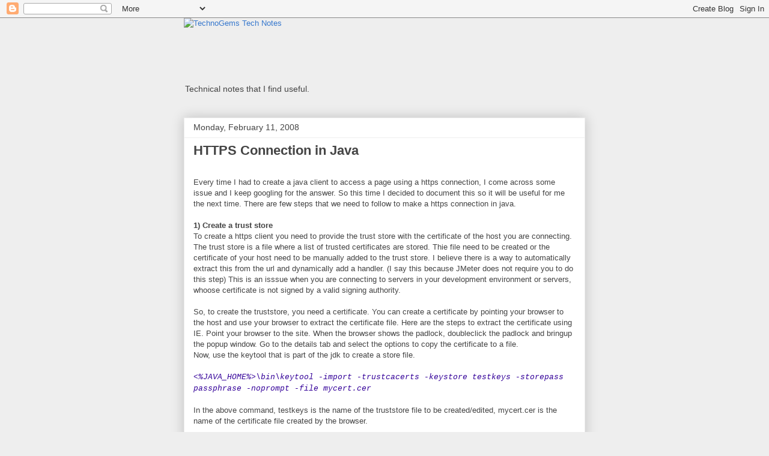

--- FILE ---
content_type: text/html; charset=UTF-8
request_url: http://blog.technogemsinc.com/2008/02/https-connection-in-java.html?showComment=1306416812098
body_size: 12135
content:
<!DOCTYPE html>
<html class='v2' dir='ltr' lang='en-US'>
<head>
<link href='https://www.blogger.com/static/v1/widgets/335934321-css_bundle_v2.css' rel='stylesheet' type='text/css'/>
<meta content='width=1100' name='viewport'/>
<meta content='text/html; charset=UTF-8' http-equiv='Content-Type'/>
<meta content='blogger' name='generator'/>
<link href='http://blog.technogemsinc.com/favicon.ico' rel='icon' type='image/x-icon'/>
<link href='http://blog.technogemsinc.com/2008/02/https-connection-in-java.html' rel='canonical'/>
<link rel="alternate" type="application/atom+xml" title="TechnoGems Tech Notes - Atom" href="http://blog.technogemsinc.com/feeds/posts/default" />
<link rel="alternate" type="application/rss+xml" title="TechnoGems Tech Notes - RSS" href="http://blog.technogemsinc.com/feeds/posts/default?alt=rss" />
<link rel="service.post" type="application/atom+xml" title="TechnoGems Tech Notes - Atom" href="https://www.blogger.com/feeds/6873099295148794773/posts/default" />

<link rel="alternate" type="application/atom+xml" title="TechnoGems Tech Notes - Atom" href="http://blog.technogemsinc.com/feeds/8799865218773688395/comments/default" />
<!--Can't find substitution for tag [blog.ieCssRetrofitLinks]-->
<meta content='http://blog.technogemsinc.com/2008/02/https-connection-in-java.html' property='og:url'/>
<meta content='HTTPS Connection in Java' property='og:title'/>
<meta content='Every time I had to create a java client to access a page using a https connection, I come across some issue and I keep googling for the ans...' property='og:description'/>
<title>TechnoGems Tech Notes: HTTPS Connection in Java</title>
<style id='page-skin-1' type='text/css'><!--
/*
-----------------------------------------------
Blogger Template Style
Name:     Awesome Inc.
Designer: Tina Chen
URL:      tinachen.org
----------------------------------------------- */
/* Content
----------------------------------------------- */
body {
font: normal normal 13px Arial, Tahoma, Helvetica, FreeSans, sans-serif;
color: #444444;
background: #eeeeee none repeat scroll top left;
}
html body .content-outer {
min-width: 0;
max-width: 100%;
width: 100%;
}
a:link {
text-decoration: none;
color: #3778cd;
}
a:visited {
text-decoration: none;
color: #4d469c;
}
a:hover {
text-decoration: underline;
color: #3778cd;
}
.body-fauxcolumn-outer .cap-top {
position: absolute;
z-index: 1;
height: 276px;
width: 100%;
background: transparent none repeat-x scroll top left;
_background-image: none;
}
/* Columns
----------------------------------------------- */
.content-inner {
padding: 0;
}
.header-inner .section {
margin: 0 16px;
}
.tabs-inner .section {
margin: 0 16px;
}
.main-inner {
padding-top: 30px;
}
.main-inner .column-center-inner,
.main-inner .column-left-inner,
.main-inner .column-right-inner {
padding: 0 5px;
}
*+html body .main-inner .column-center-inner {
margin-top: -30px;
}
#layout .main-inner .column-center-inner {
margin-top: 0;
}
/* Header
----------------------------------------------- */
.header-outer {
margin: 0 0 0 0;
background: transparent none repeat scroll 0 0;
}
.Header h1 {
font: normal bold 40px Arial, Tahoma, Helvetica, FreeSans, sans-serif;
color: #444444;
text-shadow: 0 0 -1px #000000;
}
.Header h1 a {
color: #444444;
}
.Header .description {
font: normal normal 14px Arial, Tahoma, Helvetica, FreeSans, sans-serif;
color: #444444;
}
.header-inner .Header .titlewrapper,
.header-inner .Header .descriptionwrapper {
padding-left: 0;
padding-right: 0;
margin-bottom: 0;
}
.header-inner .Header .titlewrapper {
padding-top: 22px;
}
/* Tabs
----------------------------------------------- */
.tabs-outer {
overflow: hidden;
position: relative;
background: #eeeeee url(https://resources.blogblog.com/blogblog/data/1kt/awesomeinc/tabs_gradient_light.png) repeat scroll 0 0;
}
#layout .tabs-outer {
overflow: visible;
}
.tabs-cap-top, .tabs-cap-bottom {
position: absolute;
width: 100%;
border-top: 1px solid #999999;
}
.tabs-cap-bottom {
bottom: 0;
}
.tabs-inner .widget li a {
display: inline-block;
margin: 0;
padding: .6em 1.5em;
font: normal bold 14px Arial, Tahoma, Helvetica, FreeSans, sans-serif;
color: #444444;
border-top: 1px solid #999999;
border-bottom: 1px solid #999999;
border-left: 1px solid #999999;
height: 16px;
line-height: 16px;
}
.tabs-inner .widget li:last-child a {
border-right: 1px solid #999999;
}
.tabs-inner .widget li.selected a, .tabs-inner .widget li a:hover {
background: #666666 url(https://resources.blogblog.com/blogblog/data/1kt/awesomeinc/tabs_gradient_light.png) repeat-x scroll 0 -100px;
color: #ffffff;
}
/* Headings
----------------------------------------------- */
h2 {
font: normal bold 14px Arial, Tahoma, Helvetica, FreeSans, sans-serif;
color: #444444;
}
/* Widgets
----------------------------------------------- */
.main-inner .section {
margin: 0 27px;
padding: 0;
}
.main-inner .column-left-outer,
.main-inner .column-right-outer {
margin-top: 0;
}
#layout .main-inner .column-left-outer,
#layout .main-inner .column-right-outer {
margin-top: 0;
}
.main-inner .column-left-inner,
.main-inner .column-right-inner {
background: transparent none repeat 0 0;
-moz-box-shadow: 0 0 0 rgba(0, 0, 0, .2);
-webkit-box-shadow: 0 0 0 rgba(0, 0, 0, .2);
-goog-ms-box-shadow: 0 0 0 rgba(0, 0, 0, .2);
box-shadow: 0 0 0 rgba(0, 0, 0, .2);
-moz-border-radius: 0;
-webkit-border-radius: 0;
-goog-ms-border-radius: 0;
border-radius: 0;
}
#layout .main-inner .column-left-inner,
#layout .main-inner .column-right-inner {
margin-top: 0;
}
.sidebar .widget {
font: normal normal 14px Arial, Tahoma, Helvetica, FreeSans, sans-serif;
color: #444444;
}
.sidebar .widget a:link {
color: #3778cd;
}
.sidebar .widget a:visited {
color: #4d469c;
}
.sidebar .widget a:hover {
color: #3778cd;
}
.sidebar .widget h2 {
text-shadow: 0 0 -1px #000000;
}
.main-inner .widget {
background-color: #ffffff;
border: 1px solid #eeeeee;
padding: 0 15px 15px;
margin: 20px -16px;
-moz-box-shadow: 0 0 20px rgba(0, 0, 0, .2);
-webkit-box-shadow: 0 0 20px rgba(0, 0, 0, .2);
-goog-ms-box-shadow: 0 0 20px rgba(0, 0, 0, .2);
box-shadow: 0 0 20px rgba(0, 0, 0, .2);
-moz-border-radius: 0;
-webkit-border-radius: 0;
-goog-ms-border-radius: 0;
border-radius: 0;
}
.main-inner .widget h2 {
margin: 0 -15px;
padding: .6em 15px .5em;
border-bottom: 1px solid transparent;
}
.footer-inner .widget h2 {
padding: 0 0 .4em;
border-bottom: 1px solid transparent;
}
.main-inner .widget h2 + div, .footer-inner .widget h2 + div {
border-top: 1px solid #eeeeee;
padding-top: 8px;
}
.main-inner .widget .widget-content {
margin: 0 -15px;
padding: 7px 15px 0;
}
.main-inner .widget ul, .main-inner .widget #ArchiveList ul.flat {
margin: -8px -15px 0;
padding: 0;
list-style: none;
}
.main-inner .widget #ArchiveList {
margin: -8px 0 0;
}
.main-inner .widget ul li, .main-inner .widget #ArchiveList ul.flat li {
padding: .5em 15px;
text-indent: 0;
color: #666666;
border-top: 1px solid #eeeeee;
border-bottom: 1px solid transparent;
}
.main-inner .widget #ArchiveList ul li {
padding-top: .25em;
padding-bottom: .25em;
}
.main-inner .widget ul li:first-child, .main-inner .widget #ArchiveList ul.flat li:first-child {
border-top: none;
}
.main-inner .widget ul li:last-child, .main-inner .widget #ArchiveList ul.flat li:last-child {
border-bottom: none;
}
.post-body {
position: relative;
}
.main-inner .widget .post-body ul {
padding: 0 2.5em;
margin: .5em 0;
list-style: disc;
}
.main-inner .widget .post-body ul li {
padding: 0.25em 0;
margin-bottom: .25em;
color: #444444;
border: none;
}
.footer-inner .widget ul {
padding: 0;
list-style: none;
}
.widget .zippy {
color: #666666;
}
/* Posts
----------------------------------------------- */
body .main-inner .Blog {
padding: 0;
margin-bottom: 1em;
background-color: transparent;
border: none;
-moz-box-shadow: 0 0 0 rgba(0, 0, 0, 0);
-webkit-box-shadow: 0 0 0 rgba(0, 0, 0, 0);
-goog-ms-box-shadow: 0 0 0 rgba(0, 0, 0, 0);
box-shadow: 0 0 0 rgba(0, 0, 0, 0);
}
.main-inner .section:last-child .Blog:last-child {
padding: 0;
margin-bottom: 1em;
}
.main-inner .widget h2.date-header {
margin: 0 -15px 1px;
padding: 0 0 0 0;
font: normal normal 14px Arial, Tahoma, Helvetica, FreeSans, sans-serif;
color: #444444;
background: transparent none no-repeat scroll top left;
border-top: 0 solid #eeeeee;
border-bottom: 1px solid transparent;
-moz-border-radius-topleft: 0;
-moz-border-radius-topright: 0;
-webkit-border-top-left-radius: 0;
-webkit-border-top-right-radius: 0;
border-top-left-radius: 0;
border-top-right-radius: 0;
position: static;
bottom: 100%;
right: 15px;
text-shadow: 0 0 -1px #000000;
}
.main-inner .widget h2.date-header span {
font: normal normal 14px Arial, Tahoma, Helvetica, FreeSans, sans-serif;
display: block;
padding: .5em 15px;
border-left: 0 solid #eeeeee;
border-right: 0 solid #eeeeee;
}
.date-outer {
position: relative;
margin: 30px 0 20px;
padding: 0 15px;
background-color: #ffffff;
border: 1px solid #eeeeee;
-moz-box-shadow: 0 0 20px rgba(0, 0, 0, .2);
-webkit-box-shadow: 0 0 20px rgba(0, 0, 0, .2);
-goog-ms-box-shadow: 0 0 20px rgba(0, 0, 0, .2);
box-shadow: 0 0 20px rgba(0, 0, 0, .2);
-moz-border-radius: 0;
-webkit-border-radius: 0;
-goog-ms-border-radius: 0;
border-radius: 0;
}
.date-outer:first-child {
margin-top: 0;
}
.date-outer:last-child {
margin-bottom: 20px;
-moz-border-radius-bottomleft: 0;
-moz-border-radius-bottomright: 0;
-webkit-border-bottom-left-radius: 0;
-webkit-border-bottom-right-radius: 0;
-goog-ms-border-bottom-left-radius: 0;
-goog-ms-border-bottom-right-radius: 0;
border-bottom-left-radius: 0;
border-bottom-right-radius: 0;
}
.date-posts {
margin: 0 -15px;
padding: 0 15px;
clear: both;
}
.post-outer, .inline-ad {
border-top: 1px solid #eeeeee;
margin: 0 -15px;
padding: 15px 15px;
}
.post-outer {
padding-bottom: 10px;
}
.post-outer:first-child {
padding-top: 0;
border-top: none;
}
.post-outer:last-child, .inline-ad:last-child {
border-bottom: none;
}
.post-body {
position: relative;
}
.post-body img {
padding: 8px;
background: transparent;
border: 1px solid transparent;
-moz-box-shadow: 0 0 0 rgba(0, 0, 0, .2);
-webkit-box-shadow: 0 0 0 rgba(0, 0, 0, .2);
box-shadow: 0 0 0 rgba(0, 0, 0, .2);
-moz-border-radius: 0;
-webkit-border-radius: 0;
border-radius: 0;
}
h3.post-title, h4 {
font: normal bold 22px Arial, Tahoma, Helvetica, FreeSans, sans-serif;
color: #444444;
}
h3.post-title a {
font: normal bold 22px Arial, Tahoma, Helvetica, FreeSans, sans-serif;
color: #444444;
}
h3.post-title a:hover {
color: #3778cd;
text-decoration: underline;
}
.post-header {
margin: 0 0 1em;
}
.post-body {
line-height: 1.4;
}
.post-outer h2 {
color: #444444;
}
.post-footer {
margin: 1.5em 0 0;
}
#blog-pager {
padding: 15px;
font-size: 120%;
background-color: #ffffff;
border: 1px solid #eeeeee;
-moz-box-shadow: 0 0 20px rgba(0, 0, 0, .2);
-webkit-box-shadow: 0 0 20px rgba(0, 0, 0, .2);
-goog-ms-box-shadow: 0 0 20px rgba(0, 0, 0, .2);
box-shadow: 0 0 20px rgba(0, 0, 0, .2);
-moz-border-radius: 0;
-webkit-border-radius: 0;
-goog-ms-border-radius: 0;
border-radius: 0;
-moz-border-radius-topleft: 0;
-moz-border-radius-topright: 0;
-webkit-border-top-left-radius: 0;
-webkit-border-top-right-radius: 0;
-goog-ms-border-top-left-radius: 0;
-goog-ms-border-top-right-radius: 0;
border-top-left-radius: 0;
border-top-right-radius-topright: 0;
margin-top: 1em;
}
.blog-feeds, .post-feeds {
margin: 1em 0;
text-align: center;
color: #444444;
}
.blog-feeds a, .post-feeds a {
color: #3778cd;
}
.blog-feeds a:visited, .post-feeds a:visited {
color: #4d469c;
}
.blog-feeds a:hover, .post-feeds a:hover {
color: #3778cd;
}
.post-outer .comments {
margin-top: 2em;
}
/* Comments
----------------------------------------------- */
.comments .comments-content .icon.blog-author {
background-repeat: no-repeat;
background-image: url([data-uri]);
}
.comments .comments-content .loadmore a {
border-top: 1px solid #999999;
border-bottom: 1px solid #999999;
}
.comments .continue {
border-top: 2px solid #999999;
}
/* Footer
----------------------------------------------- */
.footer-outer {
margin: -20px 0 -1px;
padding: 20px 0 0;
color: #444444;
overflow: hidden;
}
.footer-fauxborder-left {
border-top: 1px solid #eeeeee;
background: #ffffff none repeat scroll 0 0;
-moz-box-shadow: 0 0 20px rgba(0, 0, 0, .2);
-webkit-box-shadow: 0 0 20px rgba(0, 0, 0, .2);
-goog-ms-box-shadow: 0 0 20px rgba(0, 0, 0, .2);
box-shadow: 0 0 20px rgba(0, 0, 0, .2);
margin: 0 -20px;
}
/* Mobile
----------------------------------------------- */
body.mobile {
background-size: auto;
}
.mobile .body-fauxcolumn-outer {
background: transparent none repeat scroll top left;
}
*+html body.mobile .main-inner .column-center-inner {
margin-top: 0;
}
.mobile .main-inner .widget {
padding: 0 0 15px;
}
.mobile .main-inner .widget h2 + div,
.mobile .footer-inner .widget h2 + div {
border-top: none;
padding-top: 0;
}
.mobile .footer-inner .widget h2 {
padding: 0.5em 0;
border-bottom: none;
}
.mobile .main-inner .widget .widget-content {
margin: 0;
padding: 7px 0 0;
}
.mobile .main-inner .widget ul,
.mobile .main-inner .widget #ArchiveList ul.flat {
margin: 0 -15px 0;
}
.mobile .main-inner .widget h2.date-header {
right: 0;
}
.mobile .date-header span {
padding: 0.4em 0;
}
.mobile .date-outer:first-child {
margin-bottom: 0;
border: 1px solid #eeeeee;
-moz-border-radius-topleft: 0;
-moz-border-radius-topright: 0;
-webkit-border-top-left-radius: 0;
-webkit-border-top-right-radius: 0;
-goog-ms-border-top-left-radius: 0;
-goog-ms-border-top-right-radius: 0;
border-top-left-radius: 0;
border-top-right-radius: 0;
}
.mobile .date-outer {
border-color: #eeeeee;
border-width: 0 1px 1px;
}
.mobile .date-outer:last-child {
margin-bottom: 0;
}
.mobile .main-inner {
padding: 0;
}
.mobile .header-inner .section {
margin: 0;
}
.mobile .post-outer, .mobile .inline-ad {
padding: 5px 0;
}
.mobile .tabs-inner .section {
margin: 0 10px;
}
.mobile .main-inner .widget h2 {
margin: 0;
padding: 0;
}
.mobile .main-inner .widget h2.date-header span {
padding: 0;
}
.mobile .main-inner .widget .widget-content {
margin: 0;
padding: 7px 0 0;
}
.mobile #blog-pager {
border: 1px solid transparent;
background: #ffffff none repeat scroll 0 0;
}
.mobile .main-inner .column-left-inner,
.mobile .main-inner .column-right-inner {
background: transparent none repeat 0 0;
-moz-box-shadow: none;
-webkit-box-shadow: none;
-goog-ms-box-shadow: none;
box-shadow: none;
}
.mobile .date-posts {
margin: 0;
padding: 0;
}
.mobile .footer-fauxborder-left {
margin: 0;
border-top: inherit;
}
.mobile .main-inner .section:last-child .Blog:last-child {
margin-bottom: 0;
}
.mobile-index-contents {
color: #444444;
}
.mobile .mobile-link-button {
background: #3778cd url(https://resources.blogblog.com/blogblog/data/1kt/awesomeinc/tabs_gradient_light.png) repeat scroll 0 0;
}
.mobile-link-button a:link, .mobile-link-button a:visited {
color: #ffffff;
}
.mobile .tabs-inner .PageList .widget-content {
background: transparent;
border-top: 1px solid;
border-color: #999999;
color: #444444;
}
.mobile .tabs-inner .PageList .widget-content .pagelist-arrow {
border-left: 1px solid #999999;
}

--></style>
<style id='template-skin-1' type='text/css'><!--
body {
min-width: 700px;
}
.content-outer, .content-fauxcolumn-outer, .region-inner {
min-width: 700px;
max-width: 700px;
_width: 700px;
}
.main-inner .columns {
padding-left: 0px;
padding-right: 0px;
}
.main-inner .fauxcolumn-center-outer {
left: 0px;
right: 0px;
/* IE6 does not respect left and right together */
_width: expression(this.parentNode.offsetWidth -
parseInt("0px") -
parseInt("0px") + 'px');
}
.main-inner .fauxcolumn-left-outer {
width: 0px;
}
.main-inner .fauxcolumn-right-outer {
width: 0px;
}
.main-inner .column-left-outer {
width: 0px;
right: 100%;
margin-left: -0px;
}
.main-inner .column-right-outer {
width: 0px;
margin-right: -0px;
}
#layout {
min-width: 0;
}
#layout .content-outer {
min-width: 0;
width: 800px;
}
#layout .region-inner {
min-width: 0;
width: auto;
}
body#layout div.add_widget {
padding: 8px;
}
body#layout div.add_widget a {
margin-left: 32px;
}
--></style>
<link href='https://www.blogger.com/dyn-css/authorization.css?targetBlogID=6873099295148794773&amp;zx=136a9288-34ff-4400-b9b1-f037cea8cee3' media='none' onload='if(media!=&#39;all&#39;)media=&#39;all&#39;' rel='stylesheet'/><noscript><link href='https://www.blogger.com/dyn-css/authorization.css?targetBlogID=6873099295148794773&amp;zx=136a9288-34ff-4400-b9b1-f037cea8cee3' rel='stylesheet'/></noscript>
<meta name='google-adsense-platform-account' content='ca-host-pub-1556223355139109'/>
<meta name='google-adsense-platform-domain' content='blogspot.com'/>

<!-- data-ad-client=ca-pub-4413414115743556 -->

</head>
<body class='loading variant-light'>
<div class='navbar section' id='navbar' name='Navbar'><div class='widget Navbar' data-version='1' id='Navbar1'><script type="text/javascript">
    function setAttributeOnload(object, attribute, val) {
      if(window.addEventListener) {
        window.addEventListener('load',
          function(){ object[attribute] = val; }, false);
      } else {
        window.attachEvent('onload', function(){ object[attribute] = val; });
      }
    }
  </script>
<div id="navbar-iframe-container"></div>
<script type="text/javascript" src="https://apis.google.com/js/platform.js"></script>
<script type="text/javascript">
      gapi.load("gapi.iframes:gapi.iframes.style.bubble", function() {
        if (gapi.iframes && gapi.iframes.getContext) {
          gapi.iframes.getContext().openChild({
              url: 'https://www.blogger.com/navbar/6873099295148794773?po\x3d8799865218773688395\x26origin\x3dhttp://blog.technogemsinc.com',
              where: document.getElementById("navbar-iframe-container"),
              id: "navbar-iframe"
          });
        }
      });
    </script><script type="text/javascript">
(function() {
var script = document.createElement('script');
script.type = 'text/javascript';
script.src = '//pagead2.googlesyndication.com/pagead/js/google_top_exp.js';
var head = document.getElementsByTagName('head')[0];
if (head) {
head.appendChild(script);
}})();
</script>
</div></div>
<div class='body-fauxcolumns'>
<div class='fauxcolumn-outer body-fauxcolumn-outer'>
<div class='cap-top'>
<div class='cap-left'></div>
<div class='cap-right'></div>
</div>
<div class='fauxborder-left'>
<div class='fauxborder-right'></div>
<div class='fauxcolumn-inner'>
</div>
</div>
<div class='cap-bottom'>
<div class='cap-left'></div>
<div class='cap-right'></div>
</div>
</div>
</div>
<div class='content'>
<div class='content-fauxcolumns'>
<div class='fauxcolumn-outer content-fauxcolumn-outer'>
<div class='cap-top'>
<div class='cap-left'></div>
<div class='cap-right'></div>
</div>
<div class='fauxborder-left'>
<div class='fauxborder-right'></div>
<div class='fauxcolumn-inner'>
</div>
</div>
<div class='cap-bottom'>
<div class='cap-left'></div>
<div class='cap-right'></div>
</div>
</div>
</div>
<div class='content-outer'>
<div class='content-cap-top cap-top'>
<div class='cap-left'></div>
<div class='cap-right'></div>
</div>
<div class='fauxborder-left content-fauxborder-left'>
<div class='fauxborder-right content-fauxborder-right'></div>
<div class='content-inner'>
<header>
<div class='header-outer'>
<div class='header-cap-top cap-top'>
<div class='cap-left'></div>
<div class='cap-right'></div>
</div>
<div class='fauxborder-left header-fauxborder-left'>
<div class='fauxborder-right header-fauxborder-right'></div>
<div class='region-inner header-inner'>
<div class='header section' id='header' name='Header'><div class='widget Header' data-version='1' id='Header1'>
<div id='header-inner'>
<a href='http://blog.technogemsinc.com/' style='display: block'>
<img alt='TechnoGems Tech Notes' height='103px; ' id='Header1_headerimg' src='http://www.technogemsinc.com/technogems1/images/WEBSITE-TEMP-4_01.jpg' style='display: block' width='680px; '/>
</a>
<div class='descriptionwrapper'>
<p class='description'><span>Technical notes that I find useful.</span></p>
</div>
</div>
</div></div>
</div>
</div>
<div class='header-cap-bottom cap-bottom'>
<div class='cap-left'></div>
<div class='cap-right'></div>
</div>
</div>
</header>
<div class='tabs-outer'>
<div class='tabs-cap-top cap-top'>
<div class='cap-left'></div>
<div class='cap-right'></div>
</div>
<div class='fauxborder-left tabs-fauxborder-left'>
<div class='fauxborder-right tabs-fauxborder-right'></div>
<div class='region-inner tabs-inner'>
<div class='tabs no-items section' id='crosscol' name='Cross-Column'></div>
<div class='tabs no-items section' id='crosscol-overflow' name='Cross-Column 2'></div>
</div>
</div>
<div class='tabs-cap-bottom cap-bottom'>
<div class='cap-left'></div>
<div class='cap-right'></div>
</div>
</div>
<div class='main-outer'>
<div class='main-cap-top cap-top'>
<div class='cap-left'></div>
<div class='cap-right'></div>
</div>
<div class='fauxborder-left main-fauxborder-left'>
<div class='fauxborder-right main-fauxborder-right'></div>
<div class='region-inner main-inner'>
<div class='columns fauxcolumns'>
<div class='fauxcolumn-outer fauxcolumn-center-outer'>
<div class='cap-top'>
<div class='cap-left'></div>
<div class='cap-right'></div>
</div>
<div class='fauxborder-left'>
<div class='fauxborder-right'></div>
<div class='fauxcolumn-inner'>
</div>
</div>
<div class='cap-bottom'>
<div class='cap-left'></div>
<div class='cap-right'></div>
</div>
</div>
<div class='fauxcolumn-outer fauxcolumn-left-outer'>
<div class='cap-top'>
<div class='cap-left'></div>
<div class='cap-right'></div>
</div>
<div class='fauxborder-left'>
<div class='fauxborder-right'></div>
<div class='fauxcolumn-inner'>
</div>
</div>
<div class='cap-bottom'>
<div class='cap-left'></div>
<div class='cap-right'></div>
</div>
</div>
<div class='fauxcolumn-outer fauxcolumn-right-outer'>
<div class='cap-top'>
<div class='cap-left'></div>
<div class='cap-right'></div>
</div>
<div class='fauxborder-left'>
<div class='fauxborder-right'></div>
<div class='fauxcolumn-inner'>
</div>
</div>
<div class='cap-bottom'>
<div class='cap-left'></div>
<div class='cap-right'></div>
</div>
</div>
<!-- corrects IE6 width calculation -->
<div class='columns-inner'>
<div class='column-center-outer'>
<div class='column-center-inner'>
<div class='main section' id='main' name='Main'><div class='widget Blog' data-version='1' id='Blog1'>
<div class='blog-posts hfeed'>

          <div class="date-outer">
        
<h2 class='date-header'><span>Monday, February 11, 2008</span></h2>

          <div class="date-posts">
        
<div class='post-outer'>
<div class='post hentry uncustomized-post-template' itemprop='blogPost' itemscope='itemscope' itemtype='http://schema.org/BlogPosting'>
<meta content='6873099295148794773' itemprop='blogId'/>
<meta content='8799865218773688395' itemprop='postId'/>
<a name='8799865218773688395'></a>
<h3 class='post-title entry-title' itemprop='name'>
HTTPS Connection in Java
</h3>
<div class='post-header'>
<div class='post-header-line-1'></div>
</div>
<div class='post-body entry-content' id='post-body-8799865218773688395' itemprop='description articleBody'>
<div onload="prettyPrint()"><br />Every time I had to create a java client to access a page using a https connection, I come across some issue and I keep googling for the answer. So this time I decided to document this so it will be useful for me the next time. There are few steps that we need to follow to make a https connection in java.<br /><br /><strong>1) Create a trust store</strong><br />To create a https client you need to provide the trust store with the certificate of the host you are connecting. The trust store is a file where a list of trusted certificates are stored. Thie file need to be created or the certificate of your host need to be manually added to the trust store. I believe there is a way to automatically extract this from the url and dynamically add a handler. (I say this because JMeter does not require you to do this step) This is an isssue when you are connecting to servers in your development environment or servers, whoose certificate is not signed by a valid signing authority.<br /><br />So, to create the truststore, you need a certificate. You can create a certificate by pointing your browser to the host and use your browser to extract the certificate file. Here are the steps to extract the certificate using IE. Point your browser to the site. When the browser shows the padlock, doubleclick the padlock and bringup the popup window. Go to the details tab and select the options to copy the certificate to a file.<br />Now, use the keytool that is part of the jdk to create a store file.<br /><br /><span style="color: rgb(51, 0, 153);font-family:courier new;" ><em><%JAVA_HOME%>\bin\keytool -import -trustcacerts -keystore testkeys -storepass passphrase -noprompt -file mycert.cer </em></span><br /><br />In the above command, testkeys is the name of the truststore file to be created/edited, mycert.cer is the name of the certificate file created by the browser.<br /><br />If you prefer to install the certificate using a java program you can follow the <a href="http://blogs.sun.com/andreas/entry/no_more_unable_to_find">instructions</a><br />from Andreas Sterbenz's Blog.<br /><br /><strong>2) Make truststore available to jvm</strong><br />Once you have created the truststore file, your code to make normal URL connection should work even for the ssl connection. The only change you need to do is add a JVM argument to the command line. java <span style="color: rgb(51, 0, 153);font-family:courier new;" ><em>-Djavax.net.ssl.trustStore="<%PATH_TO_TRUST_STORE%>\testkeys" <your></your></em></span><br /><span style="color: rgb(51, 0, 153);font-family:courier new;" ><em><br /></em></span>If you dont want to add the extra parameter you can update the default trust store found under /lib/security/cacerts file using the above procedure. I suggest that you backup the file before you do anything with the file.<br /><br /><strong>3) Make URL connection as usual</strong><br /><strong></strong><br />Here is a sample snippet for making a url request.<br /><br /><em><span style="color: rgb(51, 0, 153);font-family:courier new;" ><br /><pre class="prettyprint"><br />URL url = new URL("https://someurl");<br />URLConnection con = url.openConnection();<br />con.setDoOutput(true);<br />con.connect();<br />OutputStreamWriter wr = new OutputStreamWriter(con.getOutputStream());<br />wr.write("Request data....");<br />wr.flush();<br />// Get the response<br />BufferedReader rd = new BufferedReader(new InputStreamReader(con.getInputStream()));<br />String line;<br />while ((line = rd.readLine()) != null){<br />System.out.println(line);<br />}<br />wr.close();<br />rd.close();<br /></pre><br /></span></em><br /><br /><strong>4) Create host verifier if your host name does not match with certificate</strong><br /><br />If your certificate issuing name does not match with the hostname you are connecting to, you may run in to another error. Thie can be solved by adding your own hostverifier to your code. Adding the following snippet will accept any host. Use this with caution in a production environment and allow only known mappings.<br /><br /><em><span style="color: rgb(51, 0, 153);font-family:courier new;" >HostnameVerifier hostnameVerifier = new HostnameVerifier() </span></em><br /><em><span style="color: rgb(51, 0, 153);font-family:courier new;" >{ public boolean verify(String urlHostName, SSLSession session) { System.out.println("Warning: URL Host: " + urlHostName + " v/s " + session.getPeerHost()); return true; } }; HttpsURLConnection.setDefaultHostnameVerifier(hostnameVerifier);</span></em><br /><br /><strong>5) Create authorization handler, if page is password protected</strong><br /><br />The next challenge you may run in to is if the site you are visiting is protected by username/password. You need to add an authenticator. The easiest way to do this is to add a default authenticator.<br />The following is an example of a simple authenticator:<br /><br /><em><span style="color: rgb(51, 0, 153);font-family:courier new;" >static class MyAuthenticator extends Authenticator { </span></em><br /><em><span style="color: rgb(51, 0, 153);font-family:courier new;" >String username , password ;<br />MyAuthenticator(String user, String pwd ) {</span></em><br /><em><span style="color: rgb(51, 0, 153);font-family:courier new;" >super(); </span></em><br /><em><span style="color: rgb(51, 0, 153);font-family:courier new;" >username = user ; </span></em><br /><em><span style="color: rgb(51, 0, 153);font-family:courier new;" >password = pwd; </span></em><br /><em><span style="color: rgb(51, 0, 153);font-family:courier new;" >} </span></em><br /><em><span style="color: rgb(51, 0, 153);font-family:courier new;" >protected PasswordAuthentication getPasswordAuthentication() {</span></em><br /><em><span style="color: rgb(51, 0, 153);font-family:courier new;" >return new PasswordAuthentication (username, password.toCharArray()); </span></em><br /><em><span style="color: rgb(51, 0, 153);font-family:courier new;" >} </span></em><br /><em><span style="color: rgb(51, 0, 153);font-family:courier new;" >}<br /></span></em><br />Now to activate this authenticator, you need to add the following code to your source.<br /><br /><em><span style="color: rgb(51, 0, 153);font-family:arial;" >MyAuthenticator auth = new MyAuthenticator(user, passwd); Authenticator.setDefault( auth);<br /></span></em><br />Hope fully these steps will get you going with making a url connection to a url that is ssl enabled and password protected.<br /></div>
<div style='clear: both;'></div>
</div>
<div class='post-footer'>
<div class='post-footer-line post-footer-line-1'>
<span class='post-author vcard'>
Posted by
<span class='fn' itemprop='author' itemscope='itemscope' itemtype='http://schema.org/Person'>
<meta content='https://www.blogger.com/profile/13194337908510609133' itemprop='url'/>
<a class='g-profile' href='https://www.blogger.com/profile/13194337908510609133' rel='author' title='author profile'>
<span itemprop='name'>jean</span>
</a>
</span>
</span>
<span class='post-timestamp'>
at
<meta content='http://blog.technogemsinc.com/2008/02/https-connection-in-java.html' itemprop='url'/>
<a class='timestamp-link' href='http://blog.technogemsinc.com/2008/02/https-connection-in-java.html' rel='bookmark' title='permanent link'><abbr class='published' itemprop='datePublished' title='2008-02-11T21:57:00-05:00'>9:57&#8239;PM</abbr></a>
</span>
<span class='post-comment-link'>
</span>
<span class='post-icons'>
<span class='item-action'>
<a href='https://www.blogger.com/email-post/6873099295148794773/8799865218773688395' title='Email Post'>
<img alt='' class='icon-action' height='13' src='https://resources.blogblog.com/img/icon18_email.gif' width='18'/>
</a>
</span>
<span class='item-control blog-admin pid-2001201936'>
<a href='https://www.blogger.com/post-edit.g?blogID=6873099295148794773&postID=8799865218773688395&from=pencil' title='Edit Post'>
<img alt='' class='icon-action' height='18' src='https://resources.blogblog.com/img/icon18_edit_allbkg.gif' width='18'/>
</a>
</span>
</span>
<div class='post-share-buttons goog-inline-block'>
<a class='goog-inline-block share-button sb-email' href='https://www.blogger.com/share-post.g?blogID=6873099295148794773&postID=8799865218773688395&target=email' target='_blank' title='Email This'><span class='share-button-link-text'>Email This</span></a><a class='goog-inline-block share-button sb-blog' href='https://www.blogger.com/share-post.g?blogID=6873099295148794773&postID=8799865218773688395&target=blog' onclick='window.open(this.href, "_blank", "height=270,width=475"); return false;' target='_blank' title='BlogThis!'><span class='share-button-link-text'>BlogThis!</span></a><a class='goog-inline-block share-button sb-twitter' href='https://www.blogger.com/share-post.g?blogID=6873099295148794773&postID=8799865218773688395&target=twitter' target='_blank' title='Share to X'><span class='share-button-link-text'>Share to X</span></a><a class='goog-inline-block share-button sb-facebook' href='https://www.blogger.com/share-post.g?blogID=6873099295148794773&postID=8799865218773688395&target=facebook' onclick='window.open(this.href, "_blank", "height=430,width=640"); return false;' target='_blank' title='Share to Facebook'><span class='share-button-link-text'>Share to Facebook</span></a><a class='goog-inline-block share-button sb-pinterest' href='https://www.blogger.com/share-post.g?blogID=6873099295148794773&postID=8799865218773688395&target=pinterest' target='_blank' title='Share to Pinterest'><span class='share-button-link-text'>Share to Pinterest</span></a>
</div>
</div>
<div class='post-footer-line post-footer-line-2'>
<span class='post-labels'>
Labels:
<a href='http://blog.technogemsinc.com/search/label/https' rel='tag'>https</a>,
<a href='http://blog.technogemsinc.com/search/label/java' rel='tag'>java</a>,
<a href='http://blog.technogemsinc.com/search/label/ssl' rel='tag'>ssl</a>
</span>
</div>
<div class='post-footer-line post-footer-line-3'>
<span class='post-location'>
</span>
</div>
</div>
</div>
<div class='comments' id='comments'>
<a name='comments'></a>
<h4>6 comments:</h4>
<div id='Blog1_comments-block-wrapper'>
<dl class='avatar-comment-indent' id='comments-block'>
<dt class='comment-author blog-author' id='c1072734415694193270'>
<a name='c1072734415694193270'></a>
<div class="avatar-image-container avatar-stock"><span dir="ltr"><a href="https://www.blogger.com/profile/13194337908510609133" target="" rel="nofollow" onclick="" class="avatar-hovercard" id="av-1072734415694193270-13194337908510609133"><img src="//www.blogger.com/img/blogger_logo_round_35.png" width="35" height="35" alt="" title="jean">

</a></span></div>
<a href='https://www.blogger.com/profile/13194337908510609133' rel='nofollow'>jean</a>
said...
</dt>
<dd class='comment-body' id='Blog1_cmt-1072734415694193270'>
<p>
When you are running your app, and getting the following error, it is most likely you have not specified the -DtrustStore option to your java command line or the file specified has a problem<BR/><BR/>"trustAnchors parameter must be non-empty"
</p>
</dd>
<dd class='comment-footer'>
<span class='comment-timestamp'>
<a href='http://blog.technogemsinc.com/2008/02/https-connection-in-java.html?showComment=1228165920000#c1072734415694193270' title='comment permalink'>
December 1, 2008 at 4:12&#8239;PM
</a>
<span class='item-control blog-admin pid-2001201936'>
<a class='comment-delete' href='https://www.blogger.com/comment/delete/6873099295148794773/1072734415694193270' title='Delete Comment'>
<img src='https://resources.blogblog.com/img/icon_delete13.gif'/>
</a>
</span>
</span>
</dd>
<dt class='comment-author ' id='c1602756133980451907'>
<a name='c1602756133980451907'></a>
<div class="avatar-image-container avatar-stock"><span dir="ltr"><a href="https://www.blogger.com/profile/06063052818957769905" target="" rel="nofollow" onclick="" class="avatar-hovercard" id="av-1602756133980451907-06063052818957769905"><img src="//www.blogger.com/img/blogger_logo_round_35.png" width="35" height="35" alt="" title="Unknown">

</a></span></div>
<a href='https://www.blogger.com/profile/06063052818957769905' rel='nofollow'>Unknown</a>
said...
</dt>
<dd class='comment-body' id='Blog1_cmt-1602756133980451907'>
<p>
Hi,<br /><br />I&#39;m having an issue with HttpsUrlConnection. I&#39;m writing my request to the connection outputstream but I don&#39;t get anything in inputstream. It&#39;s empty.<br /><br />So I tried with all the steps above but still i have the same issue. <br /><br />Do you have any suggestions?<br /><br />Thanks,<br />Darshana
</p>
</dd>
<dd class='comment-footer'>
<span class='comment-timestamp'>
<a href='http://blog.technogemsinc.com/2008/02/https-connection-in-java.html?showComment=1301573079561#c1602756133980451907' title='comment permalink'>
March 31, 2011 at 8:04&#8239;AM
</a>
<span class='item-control blog-admin pid-1893033864'>
<a class='comment-delete' href='https://www.blogger.com/comment/delete/6873099295148794773/1602756133980451907' title='Delete Comment'>
<img src='https://resources.blogblog.com/img/icon_delete13.gif'/>
</a>
</span>
</span>
</dd>
<dt class='comment-author blog-author' id='c7921953332519604388'>
<a name='c7921953332519604388'></a>
<div class="avatar-image-container avatar-stock"><span dir="ltr"><a href="https://www.blogger.com/profile/13194337908510609133" target="" rel="nofollow" onclick="" class="avatar-hovercard" id="av-7921953332519604388-13194337908510609133"><img src="//www.blogger.com/img/blogger_logo_round_35.png" width="35" height="35" alt="" title="jean">

</a></span></div>
<a href='https://www.blogger.com/profile/13194337908510609133' rel='nofollow'>jean</a>
said...
</dt>
<dd class='comment-body' id='Blog1_cmt-7921953332519604388'>
<p>
Darshana,  Please post your code with the certificates you are using to connect to the url. I will be happy to take a look at it.<br /><br />Regards<br />Jean
</p>
</dd>
<dd class='comment-footer'>
<span class='comment-timestamp'>
<a href='http://blog.technogemsinc.com/2008/02/https-connection-in-java.html?showComment=1301590325858#c7921953332519604388' title='comment permalink'>
March 31, 2011 at 12:52&#8239;PM
</a>
<span class='item-control blog-admin pid-2001201936'>
<a class='comment-delete' href='https://www.blogger.com/comment/delete/6873099295148794773/7921953332519604388' title='Delete Comment'>
<img src='https://resources.blogblog.com/img/icon_delete13.gif'/>
</a>
</span>
</span>
</dd>
<dt class='comment-author ' id='c9092654652228162061'>
<a name='c9092654652228162061'></a>
<div class="avatar-image-container avatar-stock"><span dir="ltr"><a href="https://www.blogger.com/profile/07616686266636793032" target="" rel="nofollow" onclick="" class="avatar-hovercard" id="av-9092654652228162061-07616686266636793032"><img src="//www.blogger.com/img/blogger_logo_round_35.png" width="35" height="35" alt="" title="Benedict Devlin">

</a></span></div>
<a href='https://www.blogger.com/profile/07616686266636793032' rel='nofollow'>Benedict Devlin</a>
said...
</dt>
<dd class='comment-body' id='Blog1_cmt-9092654652228162061'>
<p>
Hi Jean<br />I want to create a HTTPS connection to <br />https://www.mycarphonewarehouse.com/portal/servlet/gben-portal-home-Home<br /><br />and enter my email and password.<br />I&#39;ve followed what you&#39;ve said, but information I get back doesn&#39;t correspond with the login page I should obtain.<br />Any ideas?<br />Many thanks<br />Ben
</p>
</dd>
<dd class='comment-footer'>
<span class='comment-timestamp'>
<a href='http://blog.technogemsinc.com/2008/02/https-connection-in-java.html?showComment=1306416812098#c9092654652228162061' title='comment permalink'>
May 26, 2011 at 9:33&#8239;AM
</a>
<span class='item-control blog-admin pid-2038416835'>
<a class='comment-delete' href='https://www.blogger.com/comment/delete/6873099295148794773/9092654652228162061' title='Delete Comment'>
<img src='https://resources.blogblog.com/img/icon_delete13.gif'/>
</a>
</span>
</span>
</dd>
<dt class='comment-author blog-author' id='c3498461874695882885'>
<a name='c3498461874695882885'></a>
<div class="avatar-image-container avatar-stock"><span dir="ltr"><a href="https://www.blogger.com/profile/13194337908510609133" target="" rel="nofollow" onclick="" class="avatar-hovercard" id="av-3498461874695882885-13194337908510609133"><img src="//www.blogger.com/img/blogger_logo_round_35.png" width="35" height="35" alt="" title="jean">

</a></span></div>
<a href='https://www.blogger.com/profile/13194337908510609133' rel='nofollow'>jean</a>
said...
</dt>
<dd class='comment-body' id='Blog1_cmt-3498461874695882885'>
<p>
Ben, The approach will work for web pages that uses basic authentication. Typically you can identify those pages when you visit the page and you get the browser&#39;s popup window prompt for authentication.<br /><br />The site you mentioned appears to be using forms based authentication.  If you are trying to screen scrape such web pages, you will have to pass in the credentials to the page using the same parameter names used by the login form.
</p>
</dd>
<dd class='comment-footer'>
<span class='comment-timestamp'>
<a href='http://blog.technogemsinc.com/2008/02/https-connection-in-java.html?showComment=1306439744484#c3498461874695882885' title='comment permalink'>
May 26, 2011 at 3:55&#8239;PM
</a>
<span class='item-control blog-admin pid-2001201936'>
<a class='comment-delete' href='https://www.blogger.com/comment/delete/6873099295148794773/3498461874695882885' title='Delete Comment'>
<img src='https://resources.blogblog.com/img/icon_delete13.gif'/>
</a>
</span>
</span>
</dd>
<dt class='comment-author ' id='c30141963427726500'>
<a name='c30141963427726500'></a>
<div class="avatar-image-container avatar-stock"><span dir="ltr"><a href="https://www.blogger.com/profile/07616686266636793032" target="" rel="nofollow" onclick="" class="avatar-hovercard" id="av-30141963427726500-07616686266636793032"><img src="//www.blogger.com/img/blogger_logo_round_35.png" width="35" height="35" alt="" title="Benedict Devlin">

</a></span></div>
<a href='https://www.blogger.com/profile/07616686266636793032' rel='nofollow'>Benedict Devlin</a>
said...
</dt>
<dd class='comment-body' id='Blog1_cmt-30141963427726500'>
<p>
Hi Jean. <br />Cheers for the initial post.<br />I pass the email and password with the same parameter names as the form. However it recognises bad credentials (returns HTML code with error) but for good credentials it accepts them but just returns information the same HTML code for the login page.<br /><br />Any ideas? HTTP Request?<br /><br />Ben
</p>
</dd>
<dd class='comment-footer'>
<span class='comment-timestamp'>
<a href='http://blog.technogemsinc.com/2008/02/https-connection-in-java.html?showComment=1306573905163#c30141963427726500' title='comment permalink'>
May 28, 2011 at 5:11&#8239;AM
</a>
<span class='item-control blog-admin pid-2038416835'>
<a class='comment-delete' href='https://www.blogger.com/comment/delete/6873099295148794773/30141963427726500' title='Delete Comment'>
<img src='https://resources.blogblog.com/img/icon_delete13.gif'/>
</a>
</span>
</span>
</dd>
</dl>
</div>
<p class='comment-footer'>
<a href='https://www.blogger.com/comment/fullpage/post/6873099295148794773/8799865218773688395' onclick=''>Post a Comment</a>
</p>
</div>
</div>

        </div></div>
      
</div>
<div class='blog-pager' id='blog-pager'>
<span id='blog-pager-newer-link'>
<a class='blog-pager-newer-link' href='http://blog.technogemsinc.com/2008/03/oracle-application-server-standard-out.html' id='Blog1_blog-pager-newer-link' title='Newer Post'>Newer Post</a>
</span>
<span id='blog-pager-older-link'>
<a class='blog-pager-older-link' href='http://blog.technogemsinc.com/2008/02/wily-notes.html' id='Blog1_blog-pager-older-link' title='Older Post'>Older Post</a>
</span>
<a class='home-link' href='http://blog.technogemsinc.com/'>Home</a>
</div>
<div class='clear'></div>
<div class='post-feeds'>
<div class='feed-links'>
Subscribe to:
<a class='feed-link' href='http://blog.technogemsinc.com/feeds/8799865218773688395/comments/default' target='_blank' type='application/atom+xml'>Post Comments (Atom)</a>
</div>
</div>
</div><div class='widget HTML' data-version='1' id='HTML3'>
<div class='widget-content'>
<script type="text/javascript">
var gaJsHost = (("https:" == document.location.protocol) ? "https://ssl." : "http://www.");
document.write(unescape("%3Cscript src='" + gaJsHost + "google-analytics.com/ga.js' type='text/javascript'%3E%3C/script%3E"));
</script>
<script type="text/javascript">
var pageTracker = _gat._getTracker("UA-2167156-2");
pageTracker._initData();
pageTracker._trackPageview();
</script>
<script src="http://www.technogemsinc.com/css/prettify.js" type="text/javascript"></script>
</div>
<div class='clear'></div>
</div></div>
</div>
</div>
<div class='column-left-outer'>
<div class='column-left-inner'>
<aside>
</aside>
</div>
</div>
<div class='column-right-outer'>
<div class='column-right-inner'>
<aside>
</aside>
</div>
</div>
</div>
<div style='clear: both'></div>
<!-- columns -->
</div>
<!-- main -->
</div>
</div>
<div class='main-cap-bottom cap-bottom'>
<div class='cap-left'></div>
<div class='cap-right'></div>
</div>
</div>
<footer>
<div class='footer-outer'>
<div class='footer-cap-top cap-top'>
<div class='cap-left'></div>
<div class='cap-right'></div>
</div>
<div class='fauxborder-left footer-fauxborder-left'>
<div class='fauxborder-right footer-fauxborder-right'></div>
<div class='region-inner footer-inner'>
<div class='foot no-items section' id='footer-1'></div>
<!-- outside of the include in order to lock Attribution widget -->
<div class='foot section' id='footer-3' name='Footer'><div class='widget Attribution' data-version='1' id='Attribution1'>
<div class='widget-content' style='text-align: center;'>
Copyright TechnoGems Inc. Awesome Inc. theme. Powered by <a href='https://www.blogger.com' target='_blank'>Blogger</a>.
</div>
<div class='clear'></div>
</div></div>
</div>
</div>
<div class='footer-cap-bottom cap-bottom'>
<div class='cap-left'></div>
<div class='cap-right'></div>
</div>
</div>
</footer>
<!-- content -->
</div>
</div>
<div class='content-cap-bottom cap-bottom'>
<div class='cap-left'></div>
<div class='cap-right'></div>
</div>
</div>
</div>
<script type='text/javascript'>
    window.setTimeout(function() {
        document.body.className = document.body.className.replace('loading', '');
      }, 10);
  </script>

<script type="text/javascript" src="https://www.blogger.com/static/v1/widgets/3845888474-widgets.js"></script>
<script type='text/javascript'>
window['__wavt'] = 'AOuZoY5VoybEId_wOs3kvx2dICGBY1gcmA:1768730907563';_WidgetManager._Init('//www.blogger.com/rearrange?blogID\x3d6873099295148794773','//blog.technogemsinc.com/2008/02/https-connection-in-java.html','6873099295148794773');
_WidgetManager._SetDataContext([{'name': 'blog', 'data': {'blogId': '6873099295148794773', 'title': 'TechnoGems Tech Notes', 'url': 'http://blog.technogemsinc.com/2008/02/https-connection-in-java.html', 'canonicalUrl': 'http://blog.technogemsinc.com/2008/02/https-connection-in-java.html', 'homepageUrl': 'http://blog.technogemsinc.com/', 'searchUrl': 'http://blog.technogemsinc.com/search', 'canonicalHomepageUrl': 'http://blog.technogemsinc.com/', 'blogspotFaviconUrl': 'http://blog.technogemsinc.com/favicon.ico', 'bloggerUrl': 'https://www.blogger.com', 'hasCustomDomain': true, 'httpsEnabled': false, 'enabledCommentProfileImages': true, 'gPlusViewType': 'FILTERED_POSTMOD', 'adultContent': false, 'analyticsAccountNumber': '', 'encoding': 'UTF-8', 'locale': 'en-US', 'localeUnderscoreDelimited': 'en', 'languageDirection': 'ltr', 'isPrivate': false, 'isMobile': false, 'isMobileRequest': false, 'mobileClass': '', 'isPrivateBlog': false, 'isDynamicViewsAvailable': true, 'feedLinks': '\x3clink rel\x3d\x22alternate\x22 type\x3d\x22application/atom+xml\x22 title\x3d\x22TechnoGems Tech Notes - Atom\x22 href\x3d\x22http://blog.technogemsinc.com/feeds/posts/default\x22 /\x3e\n\x3clink rel\x3d\x22alternate\x22 type\x3d\x22application/rss+xml\x22 title\x3d\x22TechnoGems Tech Notes - RSS\x22 href\x3d\x22http://blog.technogemsinc.com/feeds/posts/default?alt\x3drss\x22 /\x3e\n\x3clink rel\x3d\x22service.post\x22 type\x3d\x22application/atom+xml\x22 title\x3d\x22TechnoGems Tech Notes - Atom\x22 href\x3d\x22https://www.blogger.com/feeds/6873099295148794773/posts/default\x22 /\x3e\n\n\x3clink rel\x3d\x22alternate\x22 type\x3d\x22application/atom+xml\x22 title\x3d\x22TechnoGems Tech Notes - Atom\x22 href\x3d\x22http://blog.technogemsinc.com/feeds/8799865218773688395/comments/default\x22 /\x3e\n', 'meTag': '', 'adsenseClientId': 'ca-pub-4413414115743556', 'adsenseHostId': 'ca-host-pub-1556223355139109', 'adsenseHasAds': false, 'adsenseAutoAds': false, 'boqCommentIframeForm': true, 'loginRedirectParam': '', 'view': '', 'dynamicViewsCommentsSrc': '//www.blogblog.com/dynamicviews/4224c15c4e7c9321/js/comments.js', 'dynamicViewsScriptSrc': '//www.blogblog.com/dynamicviews/2dfa401275732ff9', 'plusOneApiSrc': 'https://apis.google.com/js/platform.js', 'disableGComments': true, 'interstitialAccepted': false, 'sharing': {'platforms': [{'name': 'Get link', 'key': 'link', 'shareMessage': 'Get link', 'target': ''}, {'name': 'Facebook', 'key': 'facebook', 'shareMessage': 'Share to Facebook', 'target': 'facebook'}, {'name': 'BlogThis!', 'key': 'blogThis', 'shareMessage': 'BlogThis!', 'target': 'blog'}, {'name': 'X', 'key': 'twitter', 'shareMessage': 'Share to X', 'target': 'twitter'}, {'name': 'Pinterest', 'key': 'pinterest', 'shareMessage': 'Share to Pinterest', 'target': 'pinterest'}, {'name': 'Email', 'key': 'email', 'shareMessage': 'Email', 'target': 'email'}], 'disableGooglePlus': true, 'googlePlusShareButtonWidth': 0, 'googlePlusBootstrap': '\x3cscript type\x3d\x22text/javascript\x22\x3ewindow.___gcfg \x3d {\x27lang\x27: \x27en\x27};\x3c/script\x3e'}, 'hasCustomJumpLinkMessage': false, 'jumpLinkMessage': 'Read more', 'pageType': 'item', 'postId': '8799865218773688395', 'pageName': 'HTTPS Connection in Java', 'pageTitle': 'TechnoGems Tech Notes: HTTPS Connection in Java'}}, {'name': 'features', 'data': {}}, {'name': 'messages', 'data': {'edit': 'Edit', 'linkCopiedToClipboard': 'Link copied to clipboard!', 'ok': 'Ok', 'postLink': 'Post Link'}}, {'name': 'template', 'data': {'name': 'Awesome Inc.', 'localizedName': 'Awesome Inc.', 'isResponsive': false, 'isAlternateRendering': false, 'isCustom': false, 'variant': 'light', 'variantId': 'light'}}, {'name': 'view', 'data': {'classic': {'name': 'classic', 'url': '?view\x3dclassic'}, 'flipcard': {'name': 'flipcard', 'url': '?view\x3dflipcard'}, 'magazine': {'name': 'magazine', 'url': '?view\x3dmagazine'}, 'mosaic': {'name': 'mosaic', 'url': '?view\x3dmosaic'}, 'sidebar': {'name': 'sidebar', 'url': '?view\x3dsidebar'}, 'snapshot': {'name': 'snapshot', 'url': '?view\x3dsnapshot'}, 'timeslide': {'name': 'timeslide', 'url': '?view\x3dtimeslide'}, 'isMobile': false, 'title': 'HTTPS Connection in Java', 'description': 'Every time I had to create a java client to access a page using a https connection, I come across some issue and I keep googling for the ans...', 'url': 'http://blog.technogemsinc.com/2008/02/https-connection-in-java.html', 'type': 'item', 'isSingleItem': true, 'isMultipleItems': false, 'isError': false, 'isPage': false, 'isPost': true, 'isHomepage': false, 'isArchive': false, 'isLabelSearch': false, 'postId': 8799865218773688395}}]);
_WidgetManager._RegisterWidget('_NavbarView', new _WidgetInfo('Navbar1', 'navbar', document.getElementById('Navbar1'), {}, 'displayModeFull'));
_WidgetManager._RegisterWidget('_HeaderView', new _WidgetInfo('Header1', 'header', document.getElementById('Header1'), {}, 'displayModeFull'));
_WidgetManager._RegisterWidget('_BlogView', new _WidgetInfo('Blog1', 'main', document.getElementById('Blog1'), {'cmtInteractionsEnabled': false, 'lightboxEnabled': true, 'lightboxModuleUrl': 'https://www.blogger.com/static/v1/jsbin/4049919853-lbx.js', 'lightboxCssUrl': 'https://www.blogger.com/static/v1/v-css/828616780-lightbox_bundle.css'}, 'displayModeFull'));
_WidgetManager._RegisterWidget('_HTMLView', new _WidgetInfo('HTML3', 'main', document.getElementById('HTML3'), {}, 'displayModeFull'));
_WidgetManager._RegisterWidget('_AttributionView', new _WidgetInfo('Attribution1', 'footer-3', document.getElementById('Attribution1'), {}, 'displayModeFull'));
</script>
</body>
</html>